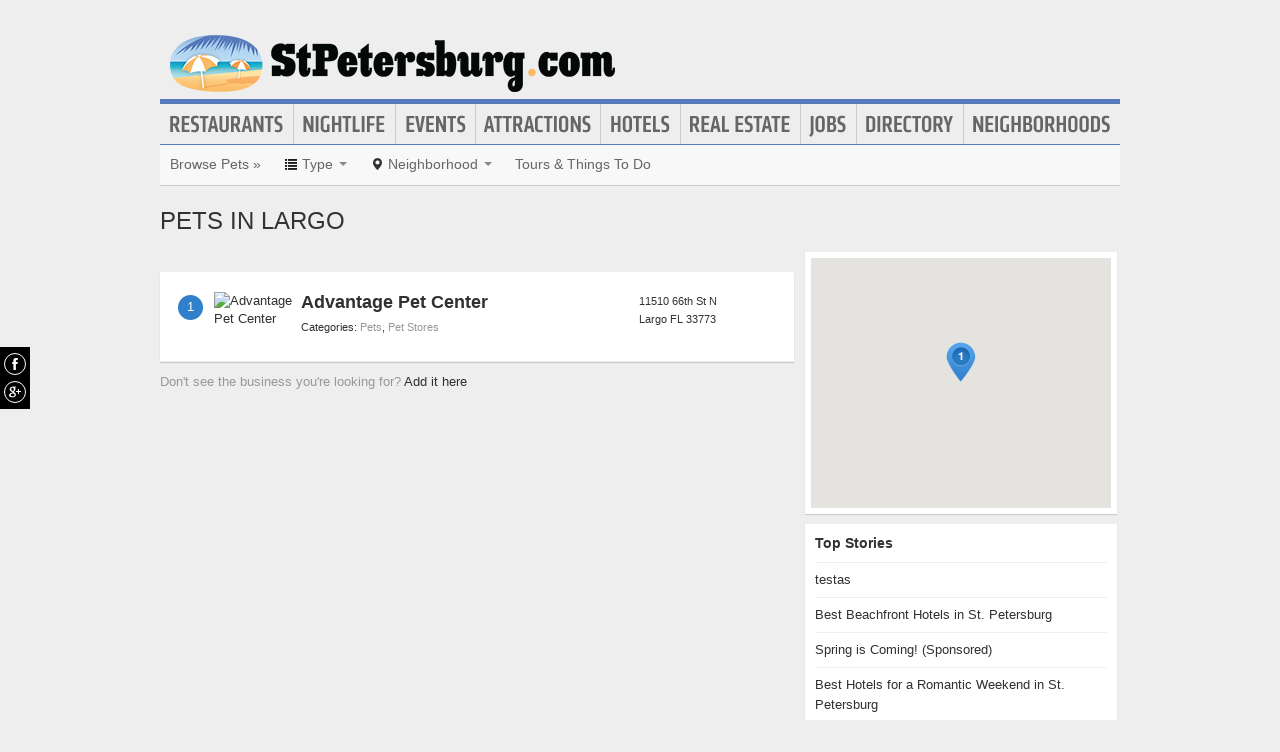

--- FILE ---
content_type: text/html; charset=UTF-8
request_url: https://www.stpetersburg.com/pets-in-largo?tag=pet+boarding%2Fpet+sitting
body_size: 8765
content:
<!DOCTYPE html>
<html lang="en" id="stpetersburg-com">
<head>
    <title>Find Pets in  Largo</title>
    <meta name="Description" content="Directory of Pets in  Largo" />
    <meta http-equiv="Pragma" content="no-cache" />
    <meta http-equiv="Expires" content="-1" />
    <meta name="robots" content="index, follow" />
    <meta name="viewport" content="width=device-width, maximum-scale=1">
    		<link rel="canonical" href="https://www.stpetersburg.com/pets-in-largo" />
    	<link rel="shortcut icon" href="/imgs/favicon.stpetersburg.com.ico" type="image/x-icon" />
	<link rel="stylesheet" href="/css/blvds-20160615231612.min.css" type="text/css" />
	<style>
	#hd .logo{clear:both;}
			a:hover, .link:hover, .primary-color, .btn-link, .required, .footer-cta-btn:hover p, .businesses_nearby .list_filter .active a, .businesses_nearby .list_filter .active a:hover, .business_photos .show-all-photos, .event_photos .show-all-photos, .show-content, .dropdown-menu li > a, #event_date_filter .ui-datepicker-calendar td a, #event_date_filter .ui-datepicker-prev, .ui-datepicker-next, #event_date_filter #date-ranges a, #main article section p a, #main article section p a:hover, .map_pin_tooltip .fn, body.detail .call-to-action, body.detail .call-to-action .btn-flat, #event_dates .today, #featured_business_content .content > .rightRail > ul > li > a {color:#577abc}
		#hd .nav, .map_pin_tooltip,
		#hd .nav li.on div.menu {border-color:#577abc}
		.heading {border-bottom-color:#577abc}
		.heading span, #home .page_header, .carousel-control:hover, .neighborhood_feature .marker, .footer-cta-btn:hover .circle-btn, .card-grid .card-container .card-tag, .filter_wrapper .dropdown-menu li > a:hover, .filter_wrapper .dropdown-menu li > a:focus, .filter_wrapper .dropdown-submenu:hover > a, #event_date_filter .ui-datepicker-calendar .ui-datepicker-today, #event_date_filter .dropdown-menu #date-ranges a:hover, #event_date_filter .dropdown-menu #date-ranges a:focus, #event_date_filter .dropdown-submenu:hover #date-ranges a, .pagination ul > li > a:hover, .pagination ul > .active > a, .pagination ul > .active > span, body.detail .call-to-action, #event_dates .cal-index, #event_dates .cal-index .calendar-white, .open .dropdown-menu-hd, .active.dropdown-menu-hd {background-color:#577abc !important;}
		</style>
	<meta name="viewport" content="width=device-width, initial-scale=1.0">
	<link rel="stylesheet" href="/css/blvds.mobile-20160615231612.min.css" type="text/css" />
	<script type="text/javascript">
      (function(window){
        var fake = window.jQuery = window.$ = function( fn ) {
          if ( Object.prototype.toString.call( fn ) === '[object Function]' ) {
            fake.queue.push( fn );
          }
        };
        fake.queue = [];
      })(window);
    </script>
        	<!-- Global site tag (gtag.js) - Google Analytics -->
		<script async src="https://www.googletagmanager.com/gtag/js?id=UA-584946-32"></script>
		<script>
		  window.dataLayer = window.dataLayer || [];
		  function gtag(){dataLayer.push(arguments);}
		  gtag('js', new Date());
		  gtag('config', 'UA-584946-32');
		</script>
    		<script type="text/javascript">
		  var _qevents = _qevents || [];
		  (function() {
		   var elem = document.createElement('script');
		   elem.src = (document.location.protocol == "https:" ? "https://secure" : "http://edge")
		               + ".quantserve.com/quant.js";
		   elem.async = true;
		   elem.type = "text/javascript";
		   var scpt = document.getElementsByTagName('script')[0];
		   scpt.parentNode.insertBefore(elem, scpt);  
		  })();
		</script>
</head>
<body id="neighborhood_category" class="" >
	<div id="atf_banner_ad" class="visible-desktop">
			</div>
    <div id="main_container">
        <div id="hd" class="clearfix">
            <span class="nav-mobile-trigger visible-phone">
            	<i class="icon-align-justify"></i>
            </span>
            <div class="logo">
                <a id="logo" href="https://www.stpetersburg.com/"><img src="/imgs/logo-stpetersburg.3.com.png" alt="StPetersburg.com"/></a>
            </div>
            <span class="nav-weather visible-phone"></span>
            <div class="userNav clearfix"></div>
						<div class="nav visible-desktop clearfix">
	            <ul class="clearfix">
											<li id="nav-restaurants" class="nav-link">
							<a href="https://www.stpetersburg.com/restaurants">Restaurants</a>
													</li>
											<li id="nav-nightlife" class="nav-link">
							<a href="https://www.stpetersburg.com/nightlife">Nightlife</a>
													</li>
											<li id="nav-events" class="nav-link">
							<a href="https://www.stpetersburg.com/events">Events</a>
													</li>
											<li id="nav-attractions" class="nav-link">
							<a href="https://www.stpetersburg.com/attractions">Attractions</a>
													</li>
											<li id="nav-hotels" class="nav-link">
							<a href="https://www.stpetersburg.com/hotels">Hotels</a>
													</li>
											<li id="nav-realestate" class="nav-link">
							<a href="https://www.stpetersburg.com/real-estate">Real Estate</a>
													</li>
											<li id="nav-jobs" class="nav-link">
							<a href="https://www.stpetersburg.com/jobs">Jobs</a>
													</li>
											<li id="nav-directory" class="nav-link">
							<a href="https://www.stpetersburg.com/places">Directory</a>
													</li>
											<li id="nav-neighborhoods" class="nav-link">
							<a href="https://www.stpetersburg.com/neighborhoods">Neighborhoods</a>
													</li>
						            </ul>
            </div>
        </div>        
        <div id="bd" class="row">
            <div class="span12">	            
									<div id="subnav-template" class="clearfix">
					<div class="subNav clearfix">
	<ul data-event="category_droplist" class="nav-secondary">
		<li class="subNav-label"><a href="https://www.stpetersburg.com/pets" class="muted">Browse Pets &raquo;</a></li>
				<li class="dropdown">
			<a href="#" class="dropdown-toggle" data-toggle="dropdown"><i class="icon-list"></i> <span class="visible-desktop">Type</span> <span class="caret"></span></a>
			<div class="dropdown-menu-wrapper">
				<div class="dropdown-menu-hd visible-phone"><span class="dropdown-menu-label pull-left">Pets</span> <span class="close-dropdown pull-right"><i class="icon-remove icon-white"></i></span></div>
				<ul class="dropdown-menu dropdown-menu-vertical">
											<li><a href="/animal-control" title="Animal Control">Animal Control</a></li>
											<li><a href="/boarding" title="Boarding">Boarding</a></li>
											<li><a href="/pet-sitting" title="Pet Sitting">Pet Sitting</a></li>
											<li><a href="/kennels" title="Kennels">Kennels</a></li>
											<li><a href="/pet-stores" title="Pet Stores">Pet Stores</a></li>
											<li><a href="/training" title="Training">Training</a></li>
											<li><a href="/animal-shelters" title="Animal Shelters">Animal Shelters</a></li>
									</ul>
			</div>			
		</li>		
						<li class="dropdown">
			<a href="#" class="dropdown-toggle" data-toggle="dropdown"><i class="icon-map-marker"></i> <span class="visible-desktop">Neighborhood</span> <span class="caret"></span></a>
			<div class="dropdown-menu-wrapper">
				<div class="dropdown-menu-hd visible-phone"><span class="dropdown-menu-label pull-left">Neighborhoods</span> <span class="close-dropdown pull-right"><i class="icon-remove icon-white"></i></span></div>
				<ul class="dropdown-menu dropdown-menu-horizontal" role="menu">
											<li><a href="/pets-in-clearwater" title="Pets in Clearwater">Clearwater</a></li>
											<li><a href="/pets-in-gulfport" title="Pets in Gulfport">Gulfport</a></li>
											<li><a href="/pets-in-largo" title="Pets in Largo">Largo</a></li>
											<li><a href="/pets-in-new-port-richey" title="Pets in New Port Richey">New Port Richey</a></li>
											<li><a href="/pets-in-oldsmar" title="Pets in Oldsmar">Oldsmar</a></li>
											<li><a href="/pets-in-palm-harbor" title="Pets in Palm Harbor">Palm Harbor</a></li>
											<li><a href="/pets-in-pinellas-park" title="Pets in Pinellas Park">Pinellas Park</a></li>
											<li><a href="/pets-in-port-richey" title="Pets in Port Richey">Port Richey</a></li>
											<li><a href="/pets-in-seminole" title="Pets in Seminole">Seminole</a></li>
											<li><a href="/pets-in-peninsula-suburbs-and-north" title="Pets in Peninsula Suburbs & North">Peninsula Suburbs & North</a></li>
											<li><a href="/pets-in-st-petersburg" title="Pets in St. Petersburg">St. Petersburg</a></li>
											<li><a href="/pets-in-euclid-st-paul" title="Pets in Euclid / St. Paul">Euclid / St. Paul</a></li>
											<li><a href="/pets-in-old-bayside-marina" title="Pets in Old Bayside / Marina">Old Bayside / Marina</a></li>
											<li><a href="/pets-in-historic-old-northeast" title="Pets in Historic Old Northeast">Historic Old Northeast</a></li>
											<li><a href="/pets-in-tampa" title="Pets in Tampa">Tampa</a></li>
											<li><a href="/pets-in-fair-oaks-manhattan-manor" title="Pets in Fair Oaks - Manhattan Manor">Fair Oaks - Manhattan Manor</a></li>
											<li><a href="/pets-in-brandon" title="Pets in Brandon">Brandon</a></li>
											<li><a href="/pets-in-citrus-park" title="Pets in Citrus Park">Citrus Park</a></li>
											<li><a href="/pets-in-lithia" title="Pets in Lithia">Lithia</a></li>
											<li><a href="/pets-in-lutz" title="Pets in Lutz">Lutz</a></li>
											<li><a href="/pets-in-riverview" title="Pets in Riverview">Riverview</a></li>
											<li><a href="/pets-in-sarasota" title="Pets in Sarasota">Sarasota</a></li>
											<li><a href="/pets-in-town-n-country" title="Pets in Town N Country">Town N Country</a></li>
											<li><a href="/pets-in-valrico" title="Pets in Valrico">Valrico</a></li>
											<li><a href="/pets-in-fairoaks" title="Pets in Fairoaks">Fairoaks</a></li>
											<li><a href="/pets-in-saint-petersburg" title="Pets in Saint Petersburg">Saint Petersburg</a></li>
									</ul>
			</div>			
		</li>		
						<!-- These !important rules override a.subNav rules of display: inline-block -->
		<style>
			@media (min-width: 768px) {
				.visible-phone, .visible-mobile {
					display: none !important;
				}
			}
			@media only screen and (max-width:768px) {
				.visible-desktop {
					display: none !important;
			 }
			}
		</style>
		<li class="visible-desktop">
			<a href="https://www.partner.viator.com/en/2092/St-Petersburg/d5403-ttd" target="_blank">Tours &amp; Things To Do</a>
		</li>
		<li class="visible-mobile">
			<a href="https://2092.m.viator.com/things-to-do/st-petersburg/5403-0-0-1-0/all-tours.htm" target="_blank">Tours &amp; Things To Do</a>
		</li>
			</ul>
</div>
<script type="text/javascript">
$(function(){
	$('.dropdown-toggle').dropdown();
	//$('.close-dropdown').hide();
	
	// display .subNav-bookmarks <select> for smaller screens only
	if($(window).width() < 481){
		$('.subNav-bookmarks').show();
				$('.subNav-bookmarks select').change(function(){
			window.location = $(this).find('option:selected').val();
		});
	}
});
</script>
					</div>
				                                	<h1 class="page_header">Pets in  Largo</h1>
                                            </div>
<div class="topRail span12 clearfix">
	</div>
<div class="span8 mainContent">    
			<div data-event="business_list" class="business_list clearfix">
	    <div class="hd clearfix">
	    	        
	    </div>
	    <div class="bd clearfix">	    	
							<div class="river">
				  <div class="ad" id="adcontainer1"></div>
<div class="ad" id="adcontainer2"></div>
<script type="text/javascript">
	var BLVDS = BLVDS || {};
	BLVDS.customAd = BLVDS.customAd || {};
	BLVDS.customAd.pageOptions = {'pubId' : 'pub-0032919224847766',
							'query' : "Pets in Largo Largo, FL",
							'siteLinks' : false,
							'channel' : '5445466024'
							};
	BLVDS.customAd.adblock = BLVDS.customAd.adblock || new Array();
	BLVDS.customAd.adblock.push({'sellerRatings' : false, 'clickToCall' : true, 'plusOnes' : false, 'container' : 'adcontainer1', 'fontSizeTitle' : '13px', 'colorTitleLink' : '#3080CB', 'colorDomainLink' : '#666', 'colorBackground' : '#f8fcff', 'width' : '275px', 'number': 2});
	BLVDS.customAd.adblock.push({'sellerRatings' : false, 'clickToCall' : true, 'plusOnes' : false, 'container' : 'adcontainer2', 'fontSizeTitle' : '13px', 'colorTitleLink' : '#3080CB', 'colorDomainLink' : '#666', 'colorBackground' : '#f8fcff', 'width' : '275px', 'number': 2});
</script>
				</div>
				
							          <div class="business vcard card-container clearfix ">
	          	<span class="marker">1</span>
	              <div class="business_links">
	              		              		<div class="img_frame">
	              		<a href="/places/advantage-pet-center" title="Advantage Pet Center">
	              		<img class="logo" data-original="https://cdn.boulevards.com/imgs/y/20150612090053-N6jThPJqFnnnUNK1Zd0I2QN6jThPJqFnnnUNK1Zd0I2Q_ls_180x120r.jpg" alt="Advantage Pet Center" />	              		</a>
	              		</div>
	              		                <div class="fn org"><a href="/places/advantage-pet-center" title="Advantage Pet Center">Advantage Pet Center</a> </div>
	          	                <div class="categories">Categories: 						<a href="/pets">Pets</a>,											<a href="/pet-stores">Pet Stores</a>					</div>
	          	          		<div class="meta">
					                    </div>
	            </div>
	            <div class="business_info">
	                  <div class="adr">
								                      		<span class="address street-address">11510 66th St N</span>
	                  			                      <span class="city-state">
	                          <span class="locality">Largo</span>
	                          <span class="region">FL</span>
	                          <span class="post-office-box">33773</span>
	                      </span>
	                        <span class="geo">
	                            <span class="latitude">
	                              <span class="value-title" title="27.876402"></span>
	                            </span>
	                            <span class="longitude">
	                              <span class="value-title" title="-82.729378"></span>
	                            </span>
	                        </span>
							                  </div>
							              </div>

	          </div>
	        <div class="river"><div class="ad" id="adcontainer1"></div>
<div class="ad" id="adcontainer2"></div>
<script type="text/javascript">
	var BLVDS = BLVDS || {};
	BLVDS.customAd = BLVDS.customAd || {};
	BLVDS.customAd.pageOptions = {'pubId' : 'pub-0032919224847766',
							'query' : "Pets in Largo Largo, FL",
							'siteLinks' : false,
							'channel' : '5445466024'
							};
	BLVDS.customAd.adblock = BLVDS.customAd.adblock || new Array();
	BLVDS.customAd.adblock.push({'sellerRatings' : false, 'clickToCall' : true, 'plusOnes' : false, 'container' : 'adcontainer1', 'fontSizeTitle' : '13px', 'colorTitleLink' : '#3080CB', 'colorDomainLink' : '#666', 'colorBackground' : '#f8fcff', 'width' : '275px', 'number': 2});
	BLVDS.customAd.adblock.push({'sellerRatings' : false, 'clickToCall' : true, 'plusOnes' : false, 'container' : 'adcontainer2', 'fontSizeTitle' : '13px', 'colorTitleLink' : '#3080CB', 'colorDomainLink' : '#666', 'colorBackground' : '#f8fcff', 'width' : '275px', 'number': 2});
</script>
</div>	    </div>
	    <div class="ft">
	        			<p class="missing_business">Don't see the business you're looking for? <a href="/add-places">Add it here</a></p>
	    </div>
	</div>
<script type="text/javascript">
$(function(){ 
	$('.filter-trigger').on('click', function(){
		$('.business_list .list_filters').show();
		$('#close-filter-trigger').addClass('active');
	});
	$('#close-filter-trigger').on('click', function(){
		$('.business_list .list_filters').hide();
		$(this).removeClass('active');
	});
});
</script>
	
	</div>
<div class="span4 rightRail">
		<div data-event="businesses_on_map" class="businesses_on_map module">
		<div class="bd">
			<div class="map" alt="businesses in LargoSt. Petersburg on a map"></div>
		</div>
	</div>
	<script type="text/javascript">
	$(function(){
		$.getScript("//maps.googleapis.com/maps/api/js?libraries=geometry&sensor=false&callback=init&key=AIzaSyAjse3QkDLbCsLh71pHGdFLtUPCYClcvuY");
	});
	function init()
	{
		var mapEl = $('.businesses_on_map .map')[0];
		var numbers = true;
		
		var latitude = 27.77306;
		var longitude = -82.639999;
		var points = [{"name":"Advantage Pet Center","slug":"\/places\/advantage-pet-center","latitude":"27.876402","longitude":"-82.729378","addy":"11510 66th St N, Largo, FL 33773","thm_img":"https:\/\/cdn.boulevards.com\/imgs\/y\/20150612090053-N6jThPJqFnnnUNK1Zd0I2QN6jThPJqFnnnUNK1Zd0I2Q_ls_180x120r.jpg"}];
		var center = new google.maps.LatLng(latitude, longitude);
		
		var marker, i, cityCircle, marker_point, infobox;
		var mapOptions = {
		    center: center,
		    mapTypeControl:false,
		    mapTypeId: google.maps.MapTypeId.ROADMAP,
		    scrollwheel:false,
		    zoomControlOptions: {
		      style: google.maps.ZoomControlStyle.SMALL
		    },
		    styles: [ { "featureType": "road", "elementType": "geometry.fill", "stylers": [ { "color": "#ffffff" } ] },{ "featureType": "road", "elementType": "labels.text.stroke", "stylers": [ { "visibility": "off" } ] },{ "featureType": "road", "elementType": "labels.icon", "stylers": [ { "visibility": "off" } ] },{ "featureType": "road", "elementType": "geometry.stroke", "stylers": [ { "visibility": "off" } ] },{ "featureType": "poi", "stylers": [ { "visibility": "off" } ] },{ "featureType": "water", "elementType": "geometry", "stylers": [ { "color": "#70cde3" } ] } ],
		    streetViewControl: false
		};
		var map = new google.maps.Map(mapEl, mapOptions);
		var boundary = new google.maps.LatLngBounds();
		var icon = new google.maps.MarkerImage("/imgs/map-pins-3.png", new google.maps.Size(30, 41), new google.maps.Point(0, 0));
		var shadow = new google.maps.MarkerImage('/imgs/map-pin-shadow.png', new google.maps.Size(50, 40), new google.maps.Point(30,0), new google.maps.Point(0, 40));
		var mouseoverTimeoutId = null;
		var offset;
		for (i = 0; i < points.length; i++) {
			marker_point = new google.maps.LatLng(points[i].latitude, points[i].longitude);
			boundary.extend(marker_point);
			if(numbers){
				icon = new google.maps.MarkerImage("/imgs/map-pins-3.png", new google.maps.Size(30, 41), new google.maps.Point((i+1)*30, 0));
			}
			marker = new google.maps.Marker({
				position: marker_point,
				map: map,
				shadow: shadow,
				name: points[i].name,
				slug: points[i].slug,
				addy: points[i].addy,
				img: points[i].thm_img,
				icon: icon
			});
			offset = (points[i].thm_img != '')? -134:-110;
			$.getScript("https://cdn.jsdelivr.net/npm/google-maps-infobox@2.0.0/infobox-module.min.js", function () {
			infobox = new InfoBox({
				content: '',
				disableAutoPan: false,
				alignBottom: true,
				pixelOffset: new google.maps.Size(offset, -50),
				closeBoxURL: "",
				infoBoxClearance: new google.maps.Size(5, 5)
			});
			// override the default draw function in infobox.js so we can fade in
			var oldDraw = infobox.draw;
			infobox.draw = function(){
				oldDraw.apply(this);
				$(infobox.div_).hide();
				$(infobox.div_).fadeIn();
			};
			});
			google.maps.event.addListener(marker, 'click', function(){
				window.location.href = this.slug;
			});
			google.maps.event.addListener(marker, 'mouseover', function(){
				var element = this;
				mouseoverTimeoutId = setTimeout(
					function(){
						//infobox.close();
						infoBox = '<div class="map_pin_tooltip clearfix" id="infobox">';
						if(element.img != ''){
							infobox.boxStyle_.width = '276px';
							infobox.pixelOffset_.width = -134;
							infoBox += '<div class="thumb"><img src="'+element.img+'"></div>';
						}else{
							infobox.boxStyle_.width = '220px';
							infobox.pixelOffset_.width = -110;
						}
						infoBox += '<div class="details">';
						infoBox += '<h5 class="fn org">'+element.name+'</h5>';
						infoBox += '<div class="address">'+element.addy+'</div>';
						infoBox += '</div><span class="caret"></span></div>';
						infobox.content_ = infoBox;
						infobox.open(map, element);
					},
					300 //This is your timeout to open the infowindow 
				);
			});
			google.maps.event.addListener(marker, 'mouseout', function(){
				if(mouseoverTimeoutId){
					clearTimeout(mouseoverTimeoutId);
					mouseoverTimeoutId = null;
					$(infobox.div_).fadeOut(200, function(){
						infobox.close();
					});
				}
			});
		}
		map.fitBounds(boundary);
	}
	</script>
<div class="dfp_300x100_RIGHT loading">
<!-- span data-txt="Advertisement"></span -->
</div>
<script type="text/javascript">
    $(function(){
		function callback(){
			$('.dfp_300x100_RIGHT').removeClass('loading');
		}

		function getIframeHtml(iframe) {
		   if(iframe.contentWindow && iframe.contentWindow.document && iframe.contentWindow.document.body && iframe.contentWindow.document.body.innerHTML) {
		       return iframe.contentWindow.document.body.innerHTML;
		   }
		   return null;
		}

		var dfpNumChecks = 20;
		var dfpCheckCount = 0;
		var dfpCheckTimer = 100;

		function dfpLoadCheck(adId) {
		   var nodes = document.getElementById(adId).childNodes;

		   if(nodes.length && nodes[0].nodeName.toLowerCase() == 'iframe' && getIframeHtml(nodes[0])) {
		       //the iframe for the ad has rendered
		       callback();
		       return;
		   } else if($('#' + adId).css('display') == 'none' || (dfpCheckCount >= dfpNumChecks)) {
		       //the ad unit has been hidden by collapseEmptyDivs()
		       callback();
		       return;
		   } else {
		       dfpCheckCount++;
		       setTimeout(function() { dfpLoadCheck(adId) }, dfpCheckTimer); 
		   }
		}
		dfpLoadCheck('right-300x100-3');
    });
</script>
<div data-event="top_articles" class="top_articles module card-container clearfix">
 	<div class="hd">Top Stories</div>
	<div class="bd clearfix">
		<ul class="unstyled">
					<li class="feature">
				<a href="https://www.stpetersburg.com/testasd/">testas</a>
			</li>
					<li class="feature">
				<a href="https://www.stpetersburg.com/best-beachfront-hotels-st-petersburg/">Best Beachfront Hotels in St. Petersburg</a>
			</li>
					<li class="feature">
				<a href="https://www.stpetersburg.com/spring-coming-sponsored/">Spring is Coming! (Sponsored)</a>
			</li>
					<li class="feature">
				<a href="https://www.stpetersburg.com/articles/best-hotels-romantic-weekend-st-petersburg.html">Best Hotels for a Romantic Weekend in St. Petersburg</a>
			</li>
					<li class="feature">
				<a href="https://www.stpetersburg.com/articles/best-public-golf-courses-st-petersburg.html">Best Public Golf Courses in St. Petersburg</a>
			</li>
				</ul>
	</div>
	<div class="ft"><a href="/articles/">read more</a></div>
</div>
</div>
</div>
<div id="ft">
	    <div class="ftNav clearfix">
    	<div class="row">
			<div class="span6">
				<div class="row">
					<div class="span4 ftMenu">
						<p><a id="logo" href="https://www.stpetersburg.com/"><img src="/imgs/logo-stpetersburg.3.com.png" alt="StPetersburg.com"/></a></p>
						<p id="footer-primary-menu">
															<a href="https://www.stpetersburg.com/restaurants">Restaurants</a> /
															<a href="https://www.stpetersburg.com/nightlife">Nightlife</a> /
															<a href="https://www.stpetersburg.com/events">Events</a> /
															<a href="https://www.stpetersburg.com/attractions">Attractions</a> /
															<a href="https://www.stpetersburg.com/hotels">Hotels</a> /
															<a href="https://www.stpetersburg.com/real-estate">Real Estate</a> /
															<a href="https://www.stpetersburg.com/jobs">Jobs</a> /
															<a href="https://www.stpetersburg.com/places">Directory</a> /
															<a href="https://www.stpetersburg.com/neighborhoods">Neighborhoods</a> /
														<a href="/boulevards-city-guides">Other&nbsp;City&nbsp;Guides</a>
													</p>
					</div>
				</div>
			</div>
			
			<div class="row last visible-desktop">
				<div class="span2">
					<a class="footer-cta-btn" href="https://www.stpetersburg.com/add-places" title="Add your business">
						<div class="circle-btn"><i class="sprite icon-vcard"></i></div>
						<p>Add Your Business</p>
					</a>
				</div>
				<div class="span2">
					<a class="footer-cta-btn" href="https://www.stpetersburg.com/add-events" title="List your event">
						<div class="circle-btn"><i class="sprite icon-cal"></i></div>
						<p>List Your Event</p>
					</a>
				</div>
				<div class="span2 last">
					<a class="footer-cta-btn" href="https://www.stpetersburg.com/hotels" title="Book a room">
						<div class="circle-btn"><i class="sprite icon-suitcase"></i></div>
						<p>Places to Stay</p>
					</a>
				</div>
			</div>
        </div>
        <div class="row">
        	<div class="span12">
				<p class="text-center">&copy; 2026 StPetersburg.com: A City Guide by <a href="https://blvds.com" title="Boulevards New Media">Boulevards</a>. All Rights Reserved. <a href="https://www.stpetersburg.com/advertise">Advertise with us</a> <span class="sep">|</span> <a href="https://www.stpetersburg.com/contact.html">Contact us</a> <span class="sep">|</span> <a href="https://www.stpetersburg.com/privacy.html" rel="nofollow">Privacy Policy</a> <span class="sep">|</span> <a href="https://www.stpetersburg.com/tos.html" rel="nofollow">Terms of Use</a> <span class="sep">|</span> <a href="https://www.stpetersburg.com/sitemap">Site Map</a></p>
        	</div>
        </div>
    </div>
</div>
</div>

<div class="allpagesocial">
	  		<a href="https://www.facebook.com/stpetersburgdotcom" title="StPetersburg.com on Facebook" target="_blank"><i class="sprite white facebook"></i></a>
  	  	  		<a href="https://plus.google.com/116704523331954113972" title="StPetersburg.com on Google+" target="_blank" rel="publisher"><i class="sprite white googleplus"></i></a>
  	  	</div>

<div class="nav-mobile visible-phone clearfix">
	<div class="nav-mobile-menu-wrapper">
		<ul class="channels-menu unstyled">
			<li id="nav-home"><a href="https://www.stpetersburg.com/">Home</a></li>
		</ul>
		<div id="nav-search-mobile"></div>
	</div>
	<div id="add-content-links" class="link-group">
		<a href="https://www.stpetersburg.com/add-places" title="Add your business"><i class="icon-map-marker"></i> Add Business</a>
		<a href="https://www.stpetersburg.com/add-events" title="List your event"><i class="icon-calendar"></i> Add Event</a>
	</div>
</div>

<div class="userNav-mobile visible-phone clearfix"></div>
<script type="text/javascript">
$(function() {
	var visitortime = new Date();
	var visitortimezone = -visitortime.getTimezoneOffset();
	var removeImgs = true;
	var reportedImgs = [];
	if(removeImgs && !$.browser.msie)
	{
		$('.business_photos img[data-id], .thumbs img[data-id]').error(function(e) {
			var id = $(this).attr('data-id');
			var src = $(this).attr('src');
			if(!id || !src){
				return;
			}
			if (reportedImgs.indexOf(src) != -1) {
				return;
			}
			var req_url = '/check-image.php?id='+ id+'&src='+ src;
			$.ajax({
				type: "GET",
				url: req_url,
				success: function(data){ }
			});
			reportedImgs.push(src);
		});
	}
	if(document.cookie.indexOf("local") >= 0)
	{
		var userLoggedIn = function(data)
		{
			var weather = '<a class="weather_link primary-color" title="St. Petersburg Weather" href="https://www.stpetersburg.com/weather"><i id="" class="wCondition"></i><span></span></a>';
			var html = (data && data.url)? weather + ' <a class="profile" href="'+data.url+'">'+data.username+'</a> | <a class="logout" href="https://www.stpetersburg.com/logout.html">Sign out</a>' : weather + ' <a class="profile" href="https://www.stpetersburg.com/register.html">Register</a> | <a class="login" href="https://www.stpetersburg.com/login.html">Sign in</a>';
			$('.userNav').html(html);
			$('.nav-mobile').prepend('<div class="userNav"><i class="icon-user"></i> ' + html + '</div>');
			$('.nav-weather').html(weather);
		};
		$.ajax({
		    type: "GET",
		    dataType: "json",
		    url: '/logged-in?timezone=' + visitortimezone,
		    success: function(data){
		    	userLoggedIn(data);
		    },
			error: function(){
				userLoggedIn();
			}
		});
	}
	else
	{
		var weather = '<a class="weather_link primary-color" title="St. Petersburg Weather" href="https://www.stpetersburg.com/weather"><i id="" class="wCondition"></i><span></span></a>';
		var html = weather + ' <a class="profile" href="https://www.stpetersburg.com/register.html">Register</a> | <a class="login" href="https://www.stpetersburg.com/login.html">Sign in</a>';
		$('.userNav').html(html);
		$('.nav-mobile').prepend('<div class="userNav"><i class="icon-user"></i> ' + html + '</div>');
		$('.nav-weather').html(weather);
	}
	if($('.shareButtons').length > 0 ){
		var url = window.location.protocol + "//" + window.location.hostname + window.location.pathname;
		$('.shareButtons').append('<div class="twitter socialBtn"><a href="http://twitter.com/share" class="twitter-share-button" data-count="vertical">Tweet</a></div>');
		$.getScript("http://platform.twitter.com/widgets.js", function(){ });
		var iframe = document.createElement('iframe');
		faceUrl = '//www.facebook.com/plugins/like.php?href='+url;
		faceUrl += '&width&layout=box_count&action=like&show_faces=false&share=false&height=65px';
		$('.shareButtons').append('<div class="facebookLike socialBtn"></div>');
		$('<iframe/>', {
		    src: faceUrl,
		    scrolling: 'no',
		    frameborder: '0',
		    allowTransparency: 'true',
		    style: 'border:none; overflow:hidden; height:65px;',
		    className:'facebook-like-button'
		}).appendTo('.facebookLike');
		$('.shareButtons').append('<div class="googleplus socialBtn"><g:plusone count="true" size="tall"></g:plusone></div></div>');
		(function() {
		    var po = document.createElement('script'); po.type = 'text/javascript'; po.async = true;
		    po.src = '//apis.google.com/js/plusone.js';
		    var s = document.getElementsByTagName('script')[0]; s.parentNode.insertBefore(po, s);
		})();		
	}
	
	// mobile nav flyout
	$('.nav-mobile-trigger').live('click', function(){
		if ( $('#main_container').hasClass('open') ){
			$('#main_container').removeClass('open');
			$('.nav-mobile').removeClass('open');
			$(this).html('<i class="icon-align-justify"></i>');
		} 
		else 
		{
			$('#main_container').addClass('open');
			$('.nav-mobile').addClass('open');
			$(this).html('<i class="icon-remove"></i>');
		}
	});
	
	$('#main_container #bd').live('click', function(){
		$('#main_container').removeClass('open');
		$('.nav-mobile').removeClass('open');
		$('.nav-mobile-trigger').html('<i class="icon-align-justify"></i>');
	});
	
	// get nav menu from header and copy to mobile nav
	var navItems = $('#main_container #hd .nav').html();
	$('.nav-mobile .channels-menu').append(navItems);
	
	// get search input and display in mobile nav
	var searchForm = $('#nav-search').html();
	$('#nav-search-mobile').append(searchForm);
	
	// user account dropdown for mobile
	$('.account-mobile-trigger').live('click', function(){
		if ( $('.userNav-mobile').hasClass('open') ){
			$('.userNav-mobile').removeClass('open');
		} 
		else 
		{
			$('.userNav-mobile').addClass('open');
		}
	});
	
	function setMobileNavHeight(){
		var mobileNavPaddingTop = $('.nav-mobile').css('padding-top');
		mobileNavPaddingTop = mobileNavPaddingTop.replace('px', '');
		
		var mobileNavPaddingBottom = $('.nav-mobile').css('padding-bottom');
		mobileNavPaddingBottom = mobileNavPaddingBottom.replace('px', '');
		
		mobileNavHeight = $(window).height() - ( parseInt(mobileNavPaddingTop) + parseInt(mobileNavPaddingBottom) );
		
		$('.nav-mobile').css('height', mobileNavHeight);
	}
	$('img[data-original]').show().lazyload({effect : "fadeIn", failure_limit : $('img[data-original]').length + 100});

});
</script>
<script type="text/javascript">
	var BLVDS = BLVDS || {};
	if(BLVDS.customAd){
		//display either one or two ad blocks depending how many are set
		if(BLVDS.customAd.adblock.length > 1){
			_googCsa('ads', BLVDS.customAd.pageOptions, BLVDS.customAd.adblock[0], BLVDS.customAd.adblock[1]);
		}else{
			_googCsa('ads', BLVDS.customAd.pageOptions, BLVDS.customAd.adblock[0]);
		}
	}
</script>
		<script async="true" type="text/javascript" src="/js/blvds-20150529190304.min.js"></script>
<script defer src="https://static.cloudflareinsights.com/beacon.min.js/vcd15cbe7772f49c399c6a5babf22c1241717689176015" integrity="sha512-ZpsOmlRQV6y907TI0dKBHq9Md29nnaEIPlkf84rnaERnq6zvWvPUqr2ft8M1aS28oN72PdrCzSjY4U6VaAw1EQ==" data-cf-beacon='{"version":"2024.11.0","token":"0edf360596304fedb2a32ba1cebbc8cc","r":1,"server_timing":{"name":{"cfCacheStatus":true,"cfEdge":true,"cfExtPri":true,"cfL4":true,"cfOrigin":true,"cfSpeedBrain":true},"location_startswith":null}}' crossorigin="anonymous"></script>
</body>
</html>
